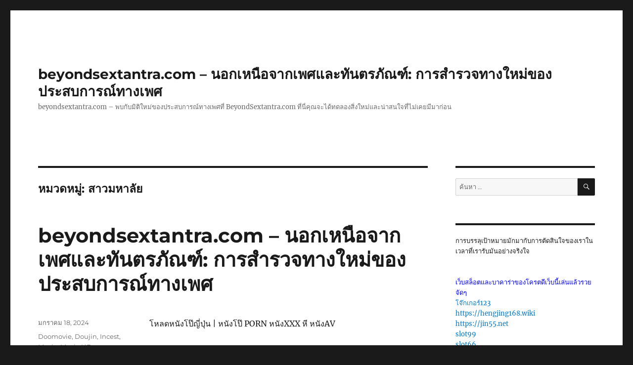

--- FILE ---
content_type: text/html; charset=UTF-8
request_url: https://www.beyondsextantra.com/category/%E0%B8%AA%E0%B8%B2%E0%B8%A7%E0%B8%A1%E0%B8%AB%E0%B8%B2%E0%B8%A5%E0%B8%B1%E0%B8%A2/
body_size: 14461
content:
<!DOCTYPE html>
<html lang="th" class="no-js">
<head>
	<meta charset="UTF-8">
	<meta name="viewport" content="width=device-width, initial-scale=1">
	<link rel="profile" href="https://gmpg.org/xfn/11">
		<script>(function(html){html.className = html.className.replace(/\bno-js\b/,'js')})(document.documentElement);</script>
<meta name='robots' content='index, follow, max-image-preview:large, max-snippet:-1, max-video-preview:-1' />

	<!-- This site is optimized with the Yoast SEO Premium plugin v19.2.1 (Yoast SEO v26.9-RC1) - https://yoast.com/product/yoast-seo-premium-wordpress/ -->
	<title>สาวมหาลัย Archives - beyondsextantra.com - นอกเหนือจากเพศและทันตรภัณฑ์: การสำรวจทางใหม่ของประสบการณ์ทางเพศ</title>
	<link rel="canonical" href="https://www.beyondsextantra.com/category/สาวมหาลัย/" />
	<meta property="og:locale" content="th_TH" />
	<meta property="og:type" content="article" />
	<meta property="og:title" content="สาวมหาลัย Archives" />
	<meta property="og:url" content="https://www.beyondsextantra.com/category/สาวมหาลัย/" />
	<meta property="og:site_name" content="beyondsextantra.com - นอกเหนือจากเพศและทันตรภัณฑ์: การสำรวจทางใหม่ของประสบการณ์ทางเพศ" />
	<meta name="twitter:card" content="summary_large_image" />
	<script type="application/ld+json" class="yoast-schema-graph">{"@context":"https://schema.org","@graph":[{"@type":"CollectionPage","@id":"https://www.beyondsextantra.com/category/%e0%b8%aa%e0%b8%b2%e0%b8%a7%e0%b8%a1%e0%b8%ab%e0%b8%b2%e0%b8%a5%e0%b8%b1%e0%b8%a2/","url":"https://www.beyondsextantra.com/category/%e0%b8%aa%e0%b8%b2%e0%b8%a7%e0%b8%a1%e0%b8%ab%e0%b8%b2%e0%b8%a5%e0%b8%b1%e0%b8%a2/","name":"สาวมหาลัย Archives - beyondsextantra.com - นอกเหนือจากเพศและทันตรภัณฑ์: การสำรวจทางใหม่ของประสบการณ์ทางเพศ","isPartOf":{"@id":"https://www.beyondsextantra.com/#website"},"breadcrumb":{"@id":"https://www.beyondsextantra.com/category/%e0%b8%aa%e0%b8%b2%e0%b8%a7%e0%b8%a1%e0%b8%ab%e0%b8%b2%e0%b8%a5%e0%b8%b1%e0%b8%a2/#breadcrumb"},"inLanguage":"th"},{"@type":"BreadcrumbList","@id":"https://www.beyondsextantra.com/category/%e0%b8%aa%e0%b8%b2%e0%b8%a7%e0%b8%a1%e0%b8%ab%e0%b8%b2%e0%b8%a5%e0%b8%b1%e0%b8%a2/#breadcrumb","itemListElement":[{"@type":"ListItem","position":1,"name":"Home","item":"https://www.beyondsextantra.com/"},{"@type":"ListItem","position":2,"name":"สาวมหาลัย"}]},{"@type":"WebSite","@id":"https://www.beyondsextantra.com/#website","url":"https://www.beyondsextantra.com/","name":"beyondsextantra.com - นอกเหนือจากเพศและทันตรภัณฑ์: การสำรวจทางใหม่ของประสบการณ์ทางเพศ","description":"beyondsextantra.com - พบกับมิติใหม่ของประสบการณ์ทางเพศที่ BeyondSextantra.com ที่นี่คุณจะได้ทดลองสิ่งใหม่และน่าสนใจที่ไม่เคยมีมาก่อน","potentialAction":[{"@type":"SearchAction","target":{"@type":"EntryPoint","urlTemplate":"https://www.beyondsextantra.com/?s={search_term_string}"},"query-input":{"@type":"PropertyValueSpecification","valueRequired":true,"valueName":"search_term_string"}}],"inLanguage":"th"}]}</script>
	<!-- / Yoast SEO Premium plugin. -->


<link rel="alternate" type="application/rss+xml" title="beyondsextantra.com - นอกเหนือจากเพศและทันตรภัณฑ์: การสำรวจทางใหม่ของประสบการณ์ทางเพศ &raquo; ฟีด" href="https://www.beyondsextantra.com/feed/" />
<link rel="alternate" type="application/rss+xml" title="beyondsextantra.com - นอกเหนือจากเพศและทันตรภัณฑ์: การสำรวจทางใหม่ของประสบการณ์ทางเพศ &raquo; ฟีดความเห็น" href="https://www.beyondsextantra.com/comments/feed/" />
<link rel="alternate" type="application/rss+xml" title="beyondsextantra.com - นอกเหนือจากเพศและทันตรภัณฑ์: การสำรวจทางใหม่ของประสบการณ์ทางเพศ &raquo; สาวมหาลัย ฟีดหมวดหมู่" href="https://www.beyondsextantra.com/category/%e0%b8%aa%e0%b8%b2%e0%b8%a7%e0%b8%a1%e0%b8%ab%e0%b8%b2%e0%b8%a5%e0%b8%b1%e0%b8%a2/feed/" />
<style id='wp-img-auto-sizes-contain-inline-css'>
img:is([sizes=auto i],[sizes^="auto," i]){contain-intrinsic-size:3000px 1500px}
/*# sourceURL=wp-img-auto-sizes-contain-inline-css */
</style>
<style id='wp-emoji-styles-inline-css'>

	img.wp-smiley, img.emoji {
		display: inline !important;
		border: none !important;
		box-shadow: none !important;
		height: 1em !important;
		width: 1em !important;
		margin: 0 0.07em !important;
		vertical-align: -0.1em !important;
		background: none !important;
		padding: 0 !important;
	}
/*# sourceURL=wp-emoji-styles-inline-css */
</style>
<style id='wp-block-library-inline-css'>
:root{--wp-block-synced-color:#7a00df;--wp-block-synced-color--rgb:122,0,223;--wp-bound-block-color:var(--wp-block-synced-color);--wp-editor-canvas-background:#ddd;--wp-admin-theme-color:#007cba;--wp-admin-theme-color--rgb:0,124,186;--wp-admin-theme-color-darker-10:#006ba1;--wp-admin-theme-color-darker-10--rgb:0,107,160.5;--wp-admin-theme-color-darker-20:#005a87;--wp-admin-theme-color-darker-20--rgb:0,90,135;--wp-admin-border-width-focus:2px}@media (min-resolution:192dpi){:root{--wp-admin-border-width-focus:1.5px}}.wp-element-button{cursor:pointer}:root .has-very-light-gray-background-color{background-color:#eee}:root .has-very-dark-gray-background-color{background-color:#313131}:root .has-very-light-gray-color{color:#eee}:root .has-very-dark-gray-color{color:#313131}:root .has-vivid-green-cyan-to-vivid-cyan-blue-gradient-background{background:linear-gradient(135deg,#00d084,#0693e3)}:root .has-purple-crush-gradient-background{background:linear-gradient(135deg,#34e2e4,#4721fb 50%,#ab1dfe)}:root .has-hazy-dawn-gradient-background{background:linear-gradient(135deg,#faaca8,#dad0ec)}:root .has-subdued-olive-gradient-background{background:linear-gradient(135deg,#fafae1,#67a671)}:root .has-atomic-cream-gradient-background{background:linear-gradient(135deg,#fdd79a,#004a59)}:root .has-nightshade-gradient-background{background:linear-gradient(135deg,#330968,#31cdcf)}:root .has-midnight-gradient-background{background:linear-gradient(135deg,#020381,#2874fc)}:root{--wp--preset--font-size--normal:16px;--wp--preset--font-size--huge:42px}.has-regular-font-size{font-size:1em}.has-larger-font-size{font-size:2.625em}.has-normal-font-size{font-size:var(--wp--preset--font-size--normal)}.has-huge-font-size{font-size:var(--wp--preset--font-size--huge)}.has-text-align-center{text-align:center}.has-text-align-left{text-align:left}.has-text-align-right{text-align:right}.has-fit-text{white-space:nowrap!important}#end-resizable-editor-section{display:none}.aligncenter{clear:both}.items-justified-left{justify-content:flex-start}.items-justified-center{justify-content:center}.items-justified-right{justify-content:flex-end}.items-justified-space-between{justify-content:space-between}.screen-reader-text{border:0;clip-path:inset(50%);height:1px;margin:-1px;overflow:hidden;padding:0;position:absolute;width:1px;word-wrap:normal!important}.screen-reader-text:focus{background-color:#ddd;clip-path:none;color:#444;display:block;font-size:1em;height:auto;left:5px;line-height:normal;padding:15px 23px 14px;text-decoration:none;top:5px;width:auto;z-index:100000}html :where(.has-border-color){border-style:solid}html :where([style*=border-top-color]){border-top-style:solid}html :where([style*=border-right-color]){border-right-style:solid}html :where([style*=border-bottom-color]){border-bottom-style:solid}html :where([style*=border-left-color]){border-left-style:solid}html :where([style*=border-width]){border-style:solid}html :where([style*=border-top-width]){border-top-style:solid}html :where([style*=border-right-width]){border-right-style:solid}html :where([style*=border-bottom-width]){border-bottom-style:solid}html :where([style*=border-left-width]){border-left-style:solid}html :where(img[class*=wp-image-]){height:auto;max-width:100%}:where(figure){margin:0 0 1em}html :where(.is-position-sticky){--wp-admin--admin-bar--position-offset:var(--wp-admin--admin-bar--height,0px)}@media screen and (max-width:600px){html :where(.is-position-sticky){--wp-admin--admin-bar--position-offset:0px}}

/*# sourceURL=wp-block-library-inline-css */
</style><style id='global-styles-inline-css'>
:root{--wp--preset--aspect-ratio--square: 1;--wp--preset--aspect-ratio--4-3: 4/3;--wp--preset--aspect-ratio--3-4: 3/4;--wp--preset--aspect-ratio--3-2: 3/2;--wp--preset--aspect-ratio--2-3: 2/3;--wp--preset--aspect-ratio--16-9: 16/9;--wp--preset--aspect-ratio--9-16: 9/16;--wp--preset--color--black: #000000;--wp--preset--color--cyan-bluish-gray: #abb8c3;--wp--preset--color--white: #fff;--wp--preset--color--pale-pink: #f78da7;--wp--preset--color--vivid-red: #cf2e2e;--wp--preset--color--luminous-vivid-orange: #ff6900;--wp--preset--color--luminous-vivid-amber: #fcb900;--wp--preset--color--light-green-cyan: #7bdcb5;--wp--preset--color--vivid-green-cyan: #00d084;--wp--preset--color--pale-cyan-blue: #8ed1fc;--wp--preset--color--vivid-cyan-blue: #0693e3;--wp--preset--color--vivid-purple: #9b51e0;--wp--preset--color--dark-gray: #1a1a1a;--wp--preset--color--medium-gray: #686868;--wp--preset--color--light-gray: #e5e5e5;--wp--preset--color--blue-gray: #4d545c;--wp--preset--color--bright-blue: #007acc;--wp--preset--color--light-blue: #9adffd;--wp--preset--color--dark-brown: #402b30;--wp--preset--color--medium-brown: #774e24;--wp--preset--color--dark-red: #640c1f;--wp--preset--color--bright-red: #ff675f;--wp--preset--color--yellow: #ffef8e;--wp--preset--gradient--vivid-cyan-blue-to-vivid-purple: linear-gradient(135deg,rgb(6,147,227) 0%,rgb(155,81,224) 100%);--wp--preset--gradient--light-green-cyan-to-vivid-green-cyan: linear-gradient(135deg,rgb(122,220,180) 0%,rgb(0,208,130) 100%);--wp--preset--gradient--luminous-vivid-amber-to-luminous-vivid-orange: linear-gradient(135deg,rgb(252,185,0) 0%,rgb(255,105,0) 100%);--wp--preset--gradient--luminous-vivid-orange-to-vivid-red: linear-gradient(135deg,rgb(255,105,0) 0%,rgb(207,46,46) 100%);--wp--preset--gradient--very-light-gray-to-cyan-bluish-gray: linear-gradient(135deg,rgb(238,238,238) 0%,rgb(169,184,195) 100%);--wp--preset--gradient--cool-to-warm-spectrum: linear-gradient(135deg,rgb(74,234,220) 0%,rgb(151,120,209) 20%,rgb(207,42,186) 40%,rgb(238,44,130) 60%,rgb(251,105,98) 80%,rgb(254,248,76) 100%);--wp--preset--gradient--blush-light-purple: linear-gradient(135deg,rgb(255,206,236) 0%,rgb(152,150,240) 100%);--wp--preset--gradient--blush-bordeaux: linear-gradient(135deg,rgb(254,205,165) 0%,rgb(254,45,45) 50%,rgb(107,0,62) 100%);--wp--preset--gradient--luminous-dusk: linear-gradient(135deg,rgb(255,203,112) 0%,rgb(199,81,192) 50%,rgb(65,88,208) 100%);--wp--preset--gradient--pale-ocean: linear-gradient(135deg,rgb(255,245,203) 0%,rgb(182,227,212) 50%,rgb(51,167,181) 100%);--wp--preset--gradient--electric-grass: linear-gradient(135deg,rgb(202,248,128) 0%,rgb(113,206,126) 100%);--wp--preset--gradient--midnight: linear-gradient(135deg,rgb(2,3,129) 0%,rgb(40,116,252) 100%);--wp--preset--font-size--small: 13px;--wp--preset--font-size--medium: 20px;--wp--preset--font-size--large: 36px;--wp--preset--font-size--x-large: 42px;--wp--preset--spacing--20: 0.44rem;--wp--preset--spacing--30: 0.67rem;--wp--preset--spacing--40: 1rem;--wp--preset--spacing--50: 1.5rem;--wp--preset--spacing--60: 2.25rem;--wp--preset--spacing--70: 3.38rem;--wp--preset--spacing--80: 5.06rem;--wp--preset--shadow--natural: 6px 6px 9px rgba(0, 0, 0, 0.2);--wp--preset--shadow--deep: 12px 12px 50px rgba(0, 0, 0, 0.4);--wp--preset--shadow--sharp: 6px 6px 0px rgba(0, 0, 0, 0.2);--wp--preset--shadow--outlined: 6px 6px 0px -3px rgb(255, 255, 255), 6px 6px rgb(0, 0, 0);--wp--preset--shadow--crisp: 6px 6px 0px rgb(0, 0, 0);}:where(.is-layout-flex){gap: 0.5em;}:where(.is-layout-grid){gap: 0.5em;}body .is-layout-flex{display: flex;}.is-layout-flex{flex-wrap: wrap;align-items: center;}.is-layout-flex > :is(*, div){margin: 0;}body .is-layout-grid{display: grid;}.is-layout-grid > :is(*, div){margin: 0;}:where(.wp-block-columns.is-layout-flex){gap: 2em;}:where(.wp-block-columns.is-layout-grid){gap: 2em;}:where(.wp-block-post-template.is-layout-flex){gap: 1.25em;}:where(.wp-block-post-template.is-layout-grid){gap: 1.25em;}.has-black-color{color: var(--wp--preset--color--black) !important;}.has-cyan-bluish-gray-color{color: var(--wp--preset--color--cyan-bluish-gray) !important;}.has-white-color{color: var(--wp--preset--color--white) !important;}.has-pale-pink-color{color: var(--wp--preset--color--pale-pink) !important;}.has-vivid-red-color{color: var(--wp--preset--color--vivid-red) !important;}.has-luminous-vivid-orange-color{color: var(--wp--preset--color--luminous-vivid-orange) !important;}.has-luminous-vivid-amber-color{color: var(--wp--preset--color--luminous-vivid-amber) !important;}.has-light-green-cyan-color{color: var(--wp--preset--color--light-green-cyan) !important;}.has-vivid-green-cyan-color{color: var(--wp--preset--color--vivid-green-cyan) !important;}.has-pale-cyan-blue-color{color: var(--wp--preset--color--pale-cyan-blue) !important;}.has-vivid-cyan-blue-color{color: var(--wp--preset--color--vivid-cyan-blue) !important;}.has-vivid-purple-color{color: var(--wp--preset--color--vivid-purple) !important;}.has-black-background-color{background-color: var(--wp--preset--color--black) !important;}.has-cyan-bluish-gray-background-color{background-color: var(--wp--preset--color--cyan-bluish-gray) !important;}.has-white-background-color{background-color: var(--wp--preset--color--white) !important;}.has-pale-pink-background-color{background-color: var(--wp--preset--color--pale-pink) !important;}.has-vivid-red-background-color{background-color: var(--wp--preset--color--vivid-red) !important;}.has-luminous-vivid-orange-background-color{background-color: var(--wp--preset--color--luminous-vivid-orange) !important;}.has-luminous-vivid-amber-background-color{background-color: var(--wp--preset--color--luminous-vivid-amber) !important;}.has-light-green-cyan-background-color{background-color: var(--wp--preset--color--light-green-cyan) !important;}.has-vivid-green-cyan-background-color{background-color: var(--wp--preset--color--vivid-green-cyan) !important;}.has-pale-cyan-blue-background-color{background-color: var(--wp--preset--color--pale-cyan-blue) !important;}.has-vivid-cyan-blue-background-color{background-color: var(--wp--preset--color--vivid-cyan-blue) !important;}.has-vivid-purple-background-color{background-color: var(--wp--preset--color--vivid-purple) !important;}.has-black-border-color{border-color: var(--wp--preset--color--black) !important;}.has-cyan-bluish-gray-border-color{border-color: var(--wp--preset--color--cyan-bluish-gray) !important;}.has-white-border-color{border-color: var(--wp--preset--color--white) !important;}.has-pale-pink-border-color{border-color: var(--wp--preset--color--pale-pink) !important;}.has-vivid-red-border-color{border-color: var(--wp--preset--color--vivid-red) !important;}.has-luminous-vivid-orange-border-color{border-color: var(--wp--preset--color--luminous-vivid-orange) !important;}.has-luminous-vivid-amber-border-color{border-color: var(--wp--preset--color--luminous-vivid-amber) !important;}.has-light-green-cyan-border-color{border-color: var(--wp--preset--color--light-green-cyan) !important;}.has-vivid-green-cyan-border-color{border-color: var(--wp--preset--color--vivid-green-cyan) !important;}.has-pale-cyan-blue-border-color{border-color: var(--wp--preset--color--pale-cyan-blue) !important;}.has-vivid-cyan-blue-border-color{border-color: var(--wp--preset--color--vivid-cyan-blue) !important;}.has-vivid-purple-border-color{border-color: var(--wp--preset--color--vivid-purple) !important;}.has-vivid-cyan-blue-to-vivid-purple-gradient-background{background: var(--wp--preset--gradient--vivid-cyan-blue-to-vivid-purple) !important;}.has-light-green-cyan-to-vivid-green-cyan-gradient-background{background: var(--wp--preset--gradient--light-green-cyan-to-vivid-green-cyan) !important;}.has-luminous-vivid-amber-to-luminous-vivid-orange-gradient-background{background: var(--wp--preset--gradient--luminous-vivid-amber-to-luminous-vivid-orange) !important;}.has-luminous-vivid-orange-to-vivid-red-gradient-background{background: var(--wp--preset--gradient--luminous-vivid-orange-to-vivid-red) !important;}.has-very-light-gray-to-cyan-bluish-gray-gradient-background{background: var(--wp--preset--gradient--very-light-gray-to-cyan-bluish-gray) !important;}.has-cool-to-warm-spectrum-gradient-background{background: var(--wp--preset--gradient--cool-to-warm-spectrum) !important;}.has-blush-light-purple-gradient-background{background: var(--wp--preset--gradient--blush-light-purple) !important;}.has-blush-bordeaux-gradient-background{background: var(--wp--preset--gradient--blush-bordeaux) !important;}.has-luminous-dusk-gradient-background{background: var(--wp--preset--gradient--luminous-dusk) !important;}.has-pale-ocean-gradient-background{background: var(--wp--preset--gradient--pale-ocean) !important;}.has-electric-grass-gradient-background{background: var(--wp--preset--gradient--electric-grass) !important;}.has-midnight-gradient-background{background: var(--wp--preset--gradient--midnight) !important;}.has-small-font-size{font-size: var(--wp--preset--font-size--small) !important;}.has-medium-font-size{font-size: var(--wp--preset--font-size--medium) !important;}.has-large-font-size{font-size: var(--wp--preset--font-size--large) !important;}.has-x-large-font-size{font-size: var(--wp--preset--font-size--x-large) !important;}
/*# sourceURL=global-styles-inline-css */
</style>

<style id='classic-theme-styles-inline-css'>
/*! This file is auto-generated */
.wp-block-button__link{color:#fff;background-color:#32373c;border-radius:9999px;box-shadow:none;text-decoration:none;padding:calc(.667em + 2px) calc(1.333em + 2px);font-size:1.125em}.wp-block-file__button{background:#32373c;color:#fff;text-decoration:none}
/*# sourceURL=/wp-includes/css/classic-themes.min.css */
</style>
<link rel='stylesheet' id='PageBuilderSandwich-css' href='https://www.beyondsextantra.com/wp-content/plugins/page-builder-sandwich/page_builder_sandwich/css/style.min.css?ver=5.1.0' media='all' />
<link rel='stylesheet' id='dashicons-css' href='https://www.beyondsextantra.com/wp-includes/css/dashicons.min.css?ver=6.9' media='all' />
<link rel='stylesheet' id='admin-bar-css' href='https://www.beyondsextantra.com/wp-includes/css/admin-bar.min.css?ver=6.9' media='all' />
<style id='admin-bar-inline-css'>

    /* Hide CanvasJS credits for P404 charts specifically */
    #p404RedirectChart .canvasjs-chart-credit {
        display: none !important;
    }
    
    #p404RedirectChart canvas {
        border-radius: 6px;
    }

    .p404-redirect-adminbar-weekly-title {
        font-weight: bold;
        font-size: 14px;
        color: #fff;
        margin-bottom: 6px;
    }

    #wpadminbar #wp-admin-bar-p404_free_top_button .ab-icon:before {
        content: "\f103";
        color: #dc3545;
        top: 3px;
    }
    
    #wp-admin-bar-p404_free_top_button .ab-item {
        min-width: 80px !important;
        padding: 0px !important;
    }
    
    /* Ensure proper positioning and z-index for P404 dropdown */
    .p404-redirect-adminbar-dropdown-wrap { 
        min-width: 0; 
        padding: 0;
        position: static !important;
    }
    
    #wpadminbar #wp-admin-bar-p404_free_top_button_dropdown {
        position: static !important;
    }
    
    #wpadminbar #wp-admin-bar-p404_free_top_button_dropdown .ab-item {
        padding: 0 !important;
        margin: 0 !important;
    }
    
    .p404-redirect-dropdown-container {
        min-width: 340px;
        padding: 18px 18px 12px 18px;
        background: #23282d !important;
        color: #fff;
        border-radius: 12px;
        box-shadow: 0 8px 32px rgba(0,0,0,0.25);
        margin-top: 10px;
        position: relative !important;
        z-index: 999999 !important;
        display: block !important;
        border: 1px solid #444;
    }
    
    /* Ensure P404 dropdown appears on hover */
    #wpadminbar #wp-admin-bar-p404_free_top_button .p404-redirect-dropdown-container { 
        display: none !important;
    }
    
    #wpadminbar #wp-admin-bar-p404_free_top_button:hover .p404-redirect-dropdown-container { 
        display: block !important;
    }
    
    #wpadminbar #wp-admin-bar-p404_free_top_button:hover #wp-admin-bar-p404_free_top_button_dropdown .p404-redirect-dropdown-container {
        display: block !important;
    }
    
    .p404-redirect-card {
        background: #2c3338;
        border-radius: 8px;
        padding: 18px 18px 12px 18px;
        box-shadow: 0 2px 8px rgba(0,0,0,0.07);
        display: flex;
        flex-direction: column;
        align-items: flex-start;
        border: 1px solid #444;
    }
    
    .p404-redirect-btn {
        display: inline-block;
        background: #dc3545;
        color: #fff !important;
        font-weight: bold;
        padding: 5px 22px;
        border-radius: 8px;
        text-decoration: none;
        font-size: 17px;
        transition: background 0.2s, box-shadow 0.2s;
        margin-top: 8px;
        box-shadow: 0 2px 8px rgba(220,53,69,0.15);
        text-align: center;
        line-height: 1.6;
    }
    
    .p404-redirect-btn:hover {
        background: #c82333;
        color: #fff !important;
        box-shadow: 0 4px 16px rgba(220,53,69,0.25);
    }
    
    /* Prevent conflicts with other admin bar dropdowns */
    #wpadminbar .ab-top-menu > li:hover > .ab-item,
    #wpadminbar .ab-top-menu > li.hover > .ab-item {
        z-index: auto;
    }
    
    #wpadminbar #wp-admin-bar-p404_free_top_button:hover > .ab-item {
        z-index: 999998 !important;
    }
    
/*# sourceURL=admin-bar-inline-css */
</style>
<link rel='stylesheet' id='contact-form-7-css' href='https://www.beyondsextantra.com/wp-content/plugins/contact-form-7/includes/css/styles.css?ver=6.1.4' media='all' />
<link rel='stylesheet' id='tranzly-css' href='https://www.beyondsextantra.com/wp-content/plugins/tranzly/includes/assets/css/tranzly.css?ver=2.0.0' media='all' />
<link rel='stylesheet' id='wp-show-posts-css' href='https://www.beyondsextantra.com/wp-content/plugins/wp-show-posts/css/wp-show-posts-min.css?ver=1.1.6' media='all' />
<link rel='stylesheet' id='twentysixteen-fonts-css' href='https://www.beyondsextantra.com/wp-content/themes/twentysixteen/fonts/merriweather-plus-montserrat-plus-inconsolata.css?ver=20230328' media='all' />
<link rel='stylesheet' id='genericons-css' href='https://www.beyondsextantra.com/wp-content/themes/twentysixteen/genericons/genericons.css?ver=20201208' media='all' />
<link rel='stylesheet' id='twentysixteen-style-css' href='https://www.beyondsextantra.com/wp-content/themes/twentysixteen/style.css?ver=20231107' media='all' />
<link rel='stylesheet' id='twentysixteen-block-style-css' href='https://www.beyondsextantra.com/wp-content/themes/twentysixteen/css/blocks.css?ver=20231016' media='all' />
<script id="PageBuilderSandwich-js-extra">
var pbsFrontendParams = {"theme_name":"twenty-sixteen","map_api_key":""};
//# sourceURL=PageBuilderSandwich-js-extra
</script>
<script src="https://www.beyondsextantra.com/wp-content/plugins/page-builder-sandwich/page_builder_sandwich/js/min/frontend-min.js?ver=5.1.0" id="PageBuilderSandwich-js"></script>
<script src="https://www.beyondsextantra.com/wp-includes/js/jquery/jquery.min.js?ver=3.7.1" id="jquery-core-js"></script>
<script src="https://www.beyondsextantra.com/wp-includes/js/jquery/jquery-migrate.min.js?ver=3.4.1" id="jquery-migrate-js"></script>
<script id="tranzly-js-extra">
var tranzly_plugin_vars = {"ajaxurl":"https://www.beyondsextantra.com/wp-admin/admin-ajax.php","plugin_url":"https://www.beyondsextantra.com/wp-content/plugins/tranzly/includes/","site_url":"https://www.beyondsextantra.com"};
//# sourceURL=tranzly-js-extra
</script>
<script src="https://www.beyondsextantra.com/wp-content/plugins/tranzly/includes/assets/js/tranzly.js?ver=2.0.0" id="tranzly-js"></script>
<script id="twentysixteen-script-js-extra">
var screenReaderText = {"expand":"\u0e02\u0e22\u0e32\u0e22\u0e40\u0e21\u0e19\u0e39\u0e22\u0e48\u0e2d\u0e22","collapse":"\u0e2b\u0e14\u0e40\u0e21\u0e19\u0e39\u0e22\u0e48\u0e2d\u0e22"};
//# sourceURL=twentysixteen-script-js-extra
</script>
<script src="https://www.beyondsextantra.com/wp-content/themes/twentysixteen/js/functions.js?ver=20230629" id="twentysixteen-script-js" defer data-wp-strategy="defer"></script>
<link rel="https://api.w.org/" href="https://www.beyondsextantra.com/wp-json/" /><link rel="alternate" title="JSON" type="application/json" href="https://www.beyondsextantra.com/wp-json/wp/v2/categories/23" /><link rel="EditURI" type="application/rsd+xml" title="RSD" href="https://www.beyondsextantra.com/xmlrpc.php?rsd" />
<meta name="generator" content="WordPress 6.9" />
<style>.recentcomments a{display:inline !important;padding:0 !important;margin:0 !important;}</style></head>

<body class="archive category category-23 wp-embed-responsive wp-theme-twentysixteen hfeed">
<div id="page" class="site">
	<div class="site-inner">
		<a class="skip-link screen-reader-text" href="#content">
			ข้ามไปยังบทความ		</a>

		<header id="masthead" class="site-header">
			<div class="site-header-main">
				<div class="site-branding">
					
											<p class="site-title"><a href="https://www.beyondsextantra.com/" rel="home">beyondsextantra.com &#8211; นอกเหนือจากเพศและทันตรภัณฑ์: การสำรวจทางใหม่ของประสบการณ์ทางเพศ</a></p>
												<p class="site-description">beyondsextantra.com &#8211; พบกับมิติใหม่ของประสบการณ์ทางเพศที่ BeyondSextantra.com ที่นี่คุณจะได้ทดลองสิ่งใหม่และน่าสนใจที่ไม่เคยมีมาก่อน</p>
									</div><!-- .site-branding -->

							</div><!-- .site-header-main -->

					</header><!-- .site-header -->

		<div id="content" class="site-content">

	<div id="primary" class="content-area">
		<main id="main" class="site-main">

		
			<header class="page-header">
				<h1 class="page-title">หมวดหมู่: <span>สาวมหาลัย</span></h1>			</header><!-- .page-header -->

			
<article id="post-46" class="post-46 post type-post status-publish format-standard hentry category-doomovie category-doujin category-incest category-movie category-movie-hd category-movie2free category-movie2thai category-moviehdthai category-netflix category-porn category-ratex category-18 category-17 category-37 category-38 category-39 category-40 category--4k category-42 category-19 category-30 category-29 category-23 category-43 category-r category-x category-44 category-45 category-12 category-14 category-16 category-15 category-13 category-22 category-46 category-24 tag-64 tag-doomovie tag-doujin tag-femdom tag-freeuse tag-hentai tag-incest tag-lgbtq tag-loli tag-movie tag-movie-hd tag-movie2free tag-movie2thai tag-netflix tag-ntr tag-porn tag-pornhub tag-timestop tag-transgen tag-uncen tag-uncensor tag-yaoi tag-yuri tag-71 tag-62 tag-72 tag-86 tag-65 tag-68 tag-67 tag-95 tag-96 tag-97 tag-98 tag--4k tag-100 tag-69 tag-66 tag-85 tag-84 tag-81 tag-52 tag-73 tag-53 tag-101 tag-102 tag-103 tag-49 tag-48 tag-51 tag-55 tag-87 tag-54 tag-50 tag-104 tag-70 tag-63">
	<header class="entry-header">
		
		<h2 class="entry-title"><a href="https://www.beyondsextantra.com/beyondsextantra-com-%e0%b8%99%e0%b8%ad%e0%b8%81%e0%b9%80%e0%b8%ab%e0%b8%99%e0%b8%b7%e0%b8%ad%e0%b8%88%e0%b8%b2%e0%b8%81%e0%b9%80%e0%b8%9e%e0%b8%a8%e0%b9%81%e0%b8%a5%e0%b8%b0%e0%b8%97%e0%b8%b1/" rel="bookmark">beyondsextantra.com &#8211; นอกเหนือจากเพศและทันตรภัณฑ์: การสำรวจทางใหม่ของประสบการณ์ทางเพศ</a></h2>	</header><!-- .entry-header -->

	
	
	<div class="entry-content">
		<div class="pbs-main-wrapper"><p class="LC20lb MBeuO DKV0Md">โหลดหนังโป๊ญี่ปุ่น | หนังโป๊ PORN หนังXXX หี หนังAV</p>
<p class="LC20lb MBeuO DKV0Md">โหลด หนัง เย็ด กัน ฟรี Archives &#8211; Jav Yee Pun หนังav คมชัด</p>
<p class="LC20lb MBeuO DKV0Md">แจกเว็ปโหลดบิทหนัง AV ใส่รหัสค้นหาได้เลยสะดวก เก่า-ใหม่มีหมด</p>
<p class="LC20lb MBeuO DKV0Md">วิดีโอ HD, วิดีโอ XXX ฟรี, ภาพยนตร์ HQ Sex ดาวน์โหลด</p>
</div>&hellip;	</div><!-- .entry-content -->

	<footer class="entry-footer">
		<span class="byline"><span class="author vcard"><img alt='' src='https://secure.gravatar.com/avatar/7d572d81c9daa971afcf7cfe3882a3cf4c0f60389c8d2f8f2fd1c3947be82178?s=49&#038;d=wavatar&#038;r=x' srcset='https://secure.gravatar.com/avatar/7d572d81c9daa971afcf7cfe3882a3cf4c0f60389c8d2f8f2fd1c3947be82178?s=98&#038;d=wavatar&#038;r=x 2x' class='avatar avatar-49 photo' height='49' width='49' decoding='async'/><span class="screen-reader-text">ผู้เขียน </span> <a class="url fn n" href="https://www.beyondsextantra.com/author/vincentroberts/">Vincent Roberts</a></span></span><span class="posted-on"><span class="screen-reader-text">เขียนเมื่อ </span><a href="https://www.beyondsextantra.com/beyondsextantra-com-%e0%b8%99%e0%b8%ad%e0%b8%81%e0%b9%80%e0%b8%ab%e0%b8%99%e0%b8%b7%e0%b8%ad%e0%b8%88%e0%b8%b2%e0%b8%81%e0%b9%80%e0%b8%9e%e0%b8%a8%e0%b9%81%e0%b8%a5%e0%b8%b0%e0%b8%97%e0%b8%b1/" rel="bookmark"><time class="entry-date published updated" datetime="2024-01-18T02:21:10+07:00">มกราคม 18, 2024</time></a></span><span class="cat-links"><span class="screen-reader-text">หมวดหมู่ </span><a href="https://www.beyondsextantra.com/category/doomovie/" rel="category tag">Doomovie</a>, <a href="https://www.beyondsextantra.com/category/doujin/" rel="category tag">Doujin</a>, <a href="https://www.beyondsextantra.com/category/incest/" rel="category tag">Incest</a>, <a href="https://www.beyondsextantra.com/category/movie/" rel="category tag">Movie</a>, <a href="https://www.beyondsextantra.com/category/movie-hd/" rel="category tag">Movie HD</a>, <a href="https://www.beyondsextantra.com/category/movie2free/" rel="category tag">Movie2free</a>, <a href="https://www.beyondsextantra.com/category/movie2thai/" rel="category tag">Movie2thai</a>, <a href="https://www.beyondsextantra.com/category/moviehdthai/" rel="category tag">moviehdthai</a>, <a href="https://www.beyondsextantra.com/category/netflix/" rel="category tag">Netflix</a>, <a href="https://www.beyondsextantra.com/category/porn/" rel="category tag">Porn</a>, <a href="https://www.beyondsextantra.com/category/ratex/" rel="category tag">RateX</a>, <a href="https://www.beyondsextantra.com/category/%e0%b8%84%e0%b8%a5%e0%b8%b4%e0%b8%9b%e0%b8%ab%e0%b8%a5%e0%b8%b8%e0%b8%94/" rel="category tag">คลิปหลุด</a>, <a href="https://www.beyondsextantra.com/category/%e0%b8%84%e0%b8%a5%e0%b8%b4%e0%b8%9b%e0%b9%82%e0%b8%9b%e0%b9%8a/" rel="category tag">คลิปโป๊</a>, <a href="https://www.beyondsextantra.com/category/%e0%b8%94%e0%b8%b9%e0%b8%ab%e0%b8%99%e0%b8%b1%e0%b8%87/" rel="category tag">ดูหนัง</a>, <a href="https://www.beyondsextantra.com/category/%e0%b8%94%e0%b8%b9%e0%b8%ab%e0%b8%99%e0%b8%b1%e0%b8%87%e0%b8%9f%e0%b8%a3%e0%b8%b5/" rel="category tag">ดูหนังฟรี</a>, <a href="https://www.beyondsextantra.com/category/%e0%b8%94%e0%b8%b9%e0%b8%ab%e0%b8%99%e0%b8%b1%e0%b8%87%e0%b8%ad%e0%b8%ad%e0%b8%99%e0%b9%84%e0%b8%a5%e0%b8%99%e0%b9%8c/" rel="category tag">ดูหนังออนไลน์</a>, <a href="https://www.beyondsextantra.com/category/%e0%b8%94%e0%b8%b9%e0%b8%ab%e0%b8%99%e0%b8%b1%e0%b8%87%e0%b8%ad%e0%b8%ad%e0%b8%99%e0%b9%84%e0%b8%a5%e0%b8%99%e0%b9%8c-037/" rel="category tag">ดูหนังออนไลน์ 037</a>, <a href="https://www.beyondsextantra.com/category/%e0%b8%94%e0%b8%b9%e0%b8%ab%e0%b8%99%e0%b8%b1%e0%b8%87%e0%b8%ad%e0%b8%ad%e0%b8%99%e0%b9%84%e0%b8%a5%e0%b8%99%e0%b9%8c-4k/" rel="category tag">ดูหนังออนไลน์ 4k</a>, <a href="https://www.beyondsextantra.com/category/%e0%b8%94%e0%b8%b9%e0%b8%ab%e0%b8%99%e0%b8%b1%e0%b8%87%e0%b8%ad%e0%b8%ad%e0%b8%99%e0%b9%84%e0%b8%a5%e0%b8%99%e0%b9%8c%e0%b8%9f%e0%b8%a3%e0%b8%b5/" rel="category tag">ดูหนังออนไลน์ฟรี</a>, <a href="https://www.beyondsextantra.com/category/%e0%b8%97%e0%b8%b2%e0%b8%87%e0%b8%9a%e0%b9%89%e0%b8%b2%e0%b8%99/" rel="category tag">ทางบ้าน</a>, <a href="https://www.beyondsextantra.com/category/%e0%b8%9a%e0%b8%a3%e0%b8%a3%e0%b8%a2%e0%b8%b2%e0%b8%a2%e0%b9%84%e0%b8%97%e0%b8%a2/" rel="category tag">บรรยายไทย</a>, <a href="https://www.beyondsextantra.com/category/%e0%b8%9e%e0%b8%b2%e0%b8%81%e0%b8%a2%e0%b9%8c%e0%b9%84%e0%b8%97%e0%b8%a2/" rel="category tag">พากย์ไทย</a>, <a href="https://www.beyondsextantra.com/category/%e0%b8%aa%e0%b8%b2%e0%b8%a7%e0%b8%a1%e0%b8%ab%e0%b8%b2%e0%b8%a5%e0%b8%b1%e0%b8%a2/" rel="category tag">สาวมหาลัย</a>, <a href="https://www.beyondsextantra.com/category/%e0%b8%ab%e0%b8%99%e0%b8%b1%e0%b8%87/" rel="category tag">หนัง</a>, <a href="https://www.beyondsextantra.com/category/%e0%b8%ab%e0%b8%99%e0%b8%b1%e0%b8%87r/" rel="category tag">หนังR</a>, <a href="https://www.beyondsextantra.com/category/%e0%b8%ab%e0%b8%99%e0%b8%b1%e0%b8%87x/" rel="category tag">หนังX</a>, <a href="https://www.beyondsextantra.com/category/%e0%b8%ab%e0%b8%99%e0%b8%b1%e0%b8%87%e0%b8%8a%e0%b8%99%e0%b9%82%e0%b8%a3%e0%b8%87/" rel="category tag">หนังชนโรง</a>, <a href="https://www.beyondsextantra.com/category/%e0%b8%ab%e0%b8%99%e0%b8%b1%e0%b8%87%e0%b8%ad%e0%b8%ad%e0%b8%99%e0%b9%84%e0%b8%a5%e0%b8%99%e0%b9%8c/" rel="category tag">หนังออนไลน์</a>, <a href="https://www.beyondsextantra.com/category/%e0%b8%ab%e0%b8%99%e0%b8%b1%e0%b8%87%e0%b9%82%e0%b8%9b%e0%b9%8a/" rel="category tag">หนังโป๊</a>, <a href="https://www.beyondsextantra.com/category/%e0%b8%ab%e0%b8%99%e0%b8%b1%e0%b8%87%e0%b9%82%e0%b8%9b%e0%b9%8a%e0%b8%88%e0%b8%b5%e0%b8%99/" rel="category tag">หนังโป๊จีน</a>, <a href="https://www.beyondsextantra.com/category/%e0%b8%ab%e0%b8%99%e0%b8%b1%e0%b8%87%e0%b9%82%e0%b8%9b%e0%b9%8a%e0%b8%9d%e0%b8%a3%e0%b8%b1%e0%b9%88%e0%b8%87/" rel="category tag">หนังโป๊ฝรั่ง</a>, <a href="https://www.beyondsextantra.com/category/%e0%b8%ab%e0%b8%99%e0%b8%b1%e0%b8%87%e0%b9%82%e0%b8%9b%e0%b9%8a%e0%b9%80%e0%b8%81%e0%b8%b2%e0%b8%ab%e0%b8%a5%e0%b8%b5/" rel="category tag">หนังโป๊เกาหลี</a>, <a href="https://www.beyondsextantra.com/category/%e0%b8%ab%e0%b8%99%e0%b8%b1%e0%b8%87%e0%b9%82%e0%b8%9b%e0%b9%8a%e0%b9%84%e0%b8%97%e0%b8%a2/" rel="category tag">หนังโป๊ไทย</a>, <a href="https://www.beyondsextantra.com/category/%e0%b9%80%e0%b8%94%e0%b9%87%e0%b8%81%e0%b8%a1%e0%b8%b1%e0%b8%98%e0%b8%a2%e0%b8%a1/" rel="category tag">เด็กมัธยม</a>, <a href="https://www.beyondsextantra.com/category/%e0%b9%80%e0%b8%a7%e0%b9%87%e0%b8%9a%e0%b8%ab%e0%b8%99%e0%b8%b1%e0%b8%87/" rel="category tag">เว็บหนัง</a>, <a href="https://www.beyondsextantra.com/category/%e0%b9%82%e0%b8%94%e0%b8%88%e0%b8%b4%e0%b8%99/" rel="category tag">โดจิน</a></span><span class="tags-links"><span class="screen-reader-text">ป้ายกำกับ </span><a href="https://www.beyondsextantra.com/tag/18/" rel="tag">18+</a>, <a href="https://www.beyondsextantra.com/tag/doomovie/" rel="tag">Doomovie</a>, <a href="https://www.beyondsextantra.com/tag/doujin/" rel="tag">doujin</a>, <a href="https://www.beyondsextantra.com/tag/femdom/" rel="tag">femdom</a>, <a href="https://www.beyondsextantra.com/tag/freeuse/" rel="tag">freeuse</a>, <a href="https://www.beyondsextantra.com/tag/hentai/" rel="tag">hentai</a>, <a href="https://www.beyondsextantra.com/tag/incest/" rel="tag">incest</a>, <a href="https://www.beyondsextantra.com/tag/lgbtq/" rel="tag">lgbtq</a>, <a href="https://www.beyondsextantra.com/tag/loli/" rel="tag">loli</a>, <a href="https://www.beyondsextantra.com/tag/movie/" rel="tag">Movie</a>, <a href="https://www.beyondsextantra.com/tag/movie-hd/" rel="tag">Movie HD</a>, <a href="https://www.beyondsextantra.com/tag/movie2free/" rel="tag">Movie2free</a>, <a href="https://www.beyondsextantra.com/tag/movie2thai/" rel="tag">Movie2thai</a>, <a href="https://www.beyondsextantra.com/tag/netflix/" rel="tag">Netflix</a>, <a href="https://www.beyondsextantra.com/tag/ntr/" rel="tag">ntr</a>, <a href="https://www.beyondsextantra.com/tag/porn/" rel="tag">porn</a>, <a href="https://www.beyondsextantra.com/tag/pornhub/" rel="tag">pornhub</a>, <a href="https://www.beyondsextantra.com/tag/timestop/" rel="tag">timestop</a>, <a href="https://www.beyondsextantra.com/tag/transgen/" rel="tag">transgen</a>, <a href="https://www.beyondsextantra.com/tag/uncen/" rel="tag">uncen</a>, <a href="https://www.beyondsextantra.com/tag/uncensor/" rel="tag">uncensor</a>, <a href="https://www.beyondsextantra.com/tag/yaoi/" rel="tag">yaoi</a>, <a href="https://www.beyondsextantra.com/tag/yuri/" rel="tag">yuri</a>, <a href="https://www.beyondsextantra.com/tag/%e0%b8%81%e0%b8%a5%e0%b8%b2%e0%b8%87%e0%b9%81%e0%b8%88%e0%b9%89%e0%b8%87/" rel="tag">กลางแจ้ง</a>, <a href="https://www.beyondsextantra.com/tag/%e0%b8%81%e0%b8%b2%e0%b8%a3%e0%b9%8c%e0%b8%95%e0%b8%b9%e0%b8%99%e0%b9%82%e0%b8%9b%e0%b9%8a/" rel="tag">การ์ตูนโป๊</a>, <a href="https://www.beyondsextantra.com/tag/%e0%b8%82%e0%b8%b6%e0%b9%89%e0%b8%99%e0%b8%84%e0%b8%a3%e0%b8%b9/" rel="tag">ขึ้นครู</a>, <a href="https://www.beyondsextantra.com/tag/%e0%b8%84%e0%b8%a3%e0%b8%b9%e0%b8%a5%e0%b8%b9%e0%b8%81%e0%b8%a8%e0%b8%b4%e0%b8%a9%e0%b8%a2%e0%b9%8c/" rel="tag">ครูลูกศิษย์</a>, <a href="https://www.beyondsextantra.com/tag/%e0%b8%84%e0%b8%a3%e0%b8%b9%e0%b8%aa%e0%b8%b2%e0%b8%a7/" rel="tag">ครูสาว</a>, <a href="https://www.beyondsextantra.com/tag/%e0%b8%84%e0%b8%a5%e0%b8%b4%e0%b8%9b%e0%b8%97%e0%b8%b2%e0%b8%87%e0%b8%9a%e0%b9%89%e0%b8%b2%e0%b8%99/" rel="tag">คลิปทางบ้าน</a>, <a href="https://www.beyondsextantra.com/tag/%e0%b8%84%e0%b8%a5%e0%b8%b4%e0%b8%9b%e0%b8%ab%e0%b8%a5%e0%b8%b8%e0%b8%94/" rel="tag">คลิปหลุด</a>, <a href="https://www.beyondsextantra.com/tag/%e0%b8%94%e0%b8%b9%e0%b8%ab%e0%b8%99%e0%b8%b1%e0%b8%87/" rel="tag">ดูหนัง</a>, <a href="https://www.beyondsextantra.com/tag/%e0%b8%94%e0%b8%b9%e0%b8%ab%e0%b8%99%e0%b8%b1%e0%b8%87%e0%b8%9f%e0%b8%a3%e0%b8%b5/" rel="tag">ดูหนังฟรี</a>, <a href="https://www.beyondsextantra.com/tag/%e0%b8%94%e0%b8%b9%e0%b8%ab%e0%b8%99%e0%b8%b1%e0%b8%87%e0%b8%ad%e0%b8%ad%e0%b8%99%e0%b9%84%e0%b8%a5%e0%b8%99%e0%b9%8c/" rel="tag">ดูหนังออนไลน์</a>, <a href="https://www.beyondsextantra.com/tag/%e0%b8%94%e0%b8%b9%e0%b8%ab%e0%b8%99%e0%b8%b1%e0%b8%87%e0%b8%ad%e0%b8%ad%e0%b8%99%e0%b9%84%e0%b8%a5%e0%b8%99%e0%b9%8c-037/" rel="tag">ดูหนังออนไลน์ 037</a>, <a href="https://www.beyondsextantra.com/tag/%e0%b8%94%e0%b8%b9%e0%b8%ab%e0%b8%99%e0%b8%b1%e0%b8%87%e0%b8%ad%e0%b8%ad%e0%b8%99%e0%b9%84%e0%b8%a5%e0%b8%99%e0%b9%8c-4k/" rel="tag">ดูหนังออนไลน์ 4k</a>, <a href="https://www.beyondsextantra.com/tag/%e0%b8%94%e0%b8%b9%e0%b8%ab%e0%b8%99%e0%b8%b1%e0%b8%87%e0%b8%ad%e0%b8%ad%e0%b8%99%e0%b9%84%e0%b8%a5%e0%b8%99%e0%b9%8c%e0%b8%9f%e0%b8%a3%e0%b8%b5/" rel="tag">ดูหนังออนไลน์ฟรี</a>, <a href="https://www.beyondsextantra.com/tag/%e0%b8%97%e0%b8%b2%e0%b8%87%e0%b8%9a%e0%b9%89%e0%b8%b2%e0%b8%99/" rel="tag">ทางบ้าน</a>, <a href="https://www.beyondsextantra.com/tag/%e0%b8%99%e0%b8%b1%e0%b8%81%e0%b8%81%e0%b8%b2%e0%b8%a3%e0%b9%80%e0%b8%a1%e0%b8%b7%e0%b8%ad%e0%b8%87/" rel="tag">นักการเมือง</a>, <a href="https://www.beyondsextantra.com/tag/%e0%b8%a1%e0%b8%ad%e0%b8%a1%e0%b9%80%e0%b8%ab%e0%b8%a5%e0%b9%89%e0%b8%b2/" rel="tag">มอมเหล้า</a>, <a href="https://www.beyondsextantra.com/tag/%e0%b8%a5%e0%b8%b1%e0%b8%81%e0%b8%ab%e0%b8%a5%e0%b8%b1%e0%b8%9a/" rel="tag">ลักหลับ</a>, <a href="https://www.beyondsextantra.com/tag/%e0%b8%aa%e0%b8%b0%e0%b8%81%e0%b8%94%e0%b8%88%e0%b8%b4%e0%b8%95/" rel="tag">สะกดจิต</a>, <a href="https://www.beyondsextantra.com/tag/%e0%b8%aa%e0%b8%b2%e0%b8%a7%e0%b8%a1%e0%b8%ab%e0%b8%b2%e0%b8%a5%e0%b8%b1%e0%b8%a2/" rel="tag">สาวมหาลัย</a>, <a href="https://www.beyondsextantra.com/tag/%e0%b8%aa%e0%b8%b2%e0%b8%a7%e0%b8%ad%e0%b8%ad%e0%b8%9f%e0%b8%9f%e0%b8%b4%e0%b8%a8/" rel="tag">สาวออฟฟิศ</a>, <a href="https://www.beyondsextantra.com/tag/%e0%b8%aa%e0%b8%b2%e0%b8%a7%e0%b9%84%e0%b8%8b%e0%b8%94%e0%b9%8c%e0%b9%84%e0%b8%a5%e0%b8%99%e0%b9%8c/" rel="tag">สาวไซด์ไลน์</a>, <a href="https://www.beyondsextantra.com/tag/%e0%b8%ab%e0%b8%99%e0%b8%b1%e0%b8%87/" rel="tag">หนัง</a>, <a href="https://www.beyondsextantra.com/tag/%e0%b8%ab%e0%b8%99%e0%b8%b1%e0%b8%87%e0%b8%8a%e0%b8%99%e0%b9%82%e0%b8%a3%e0%b8%87/" rel="tag">หนังชนโรง</a>, <a href="https://www.beyondsextantra.com/tag/%e0%b8%ab%e0%b8%99%e0%b8%b1%e0%b8%87%e0%b8%ad%e0%b8%ad%e0%b8%99%e0%b9%84%e0%b8%a5%e0%b8%99%e0%b9%8c/" rel="tag">หนังออนไลน์</a>, <a href="https://www.beyondsextantra.com/tag/%e0%b8%ab%e0%b8%99%e0%b8%b1%e0%b8%87%e0%b9%80%e0%b8%ad%e0%b8%a7%e0%b8%b5/" rel="tag">หนังเอวี</a>, <a href="https://www.beyondsextantra.com/tag/%e0%b8%ab%e0%b8%99%e0%b8%b1%e0%b8%87%e0%b9%82%e0%b8%9b%e0%b9%8a/" rel="tag">หนังโป๊</a>, <a href="https://www.beyondsextantra.com/tag/%e0%b8%ab%e0%b8%b5/" rel="tag">หี</a>, <a href="https://www.beyondsextantra.com/tag/%e0%b8%ad%e0%b8%b1%e0%b8%99%e0%b9%80%e0%b8%8b%e0%b9%87%e0%b8%99/" rel="tag">อันเซ็น</a>, <a href="https://www.beyondsextantra.com/tag/%e0%b9%80%e0%b8%81%e0%b8%a2%e0%b9%8c/" rel="tag">เกย์</a>, <a href="https://www.beyondsextantra.com/tag/%e0%b9%80%e0%b8%94%e0%b9%87%e0%b8%81%e0%b8%a1%e0%b8%b1%e0%b8%98%e0%b8%a2%e0%b8%a1/" rel="tag">เด็กมัธยม</a>, <a href="https://www.beyondsextantra.com/tag/%e0%b9%80%e0%b8%a2%e0%b9%87%e0%b8%94/" rel="tag">เย็ด</a>, <a href="https://www.beyondsextantra.com/tag/%e0%b9%80%e0%b8%a7%e0%b9%87%e0%b8%9a%e0%b8%ab%e0%b8%99%e0%b8%b1%e0%b8%87/" rel="tag">เว็บหนัง</a>, <a href="https://www.beyondsextantra.com/tag/%e0%b9%81%e0%b8%95%e0%b8%81%e0%b9%83%e0%b8%99/" rel="tag">แตกใน</a>, <a href="https://www.beyondsextantra.com/tag/%e0%b9%82%e0%b8%94%e0%b8%88%e0%b8%b4%e0%b8%99/" rel="tag">โดจิน</a></span>			</footer><!-- .entry-footer -->
</article><!-- #post-46 -->

		</main><!-- .site-main -->
	</div><!-- .content-area -->


	<aside id="secondary" class="sidebar widget-area">
		<section id="search-2" class="widget widget_search">
<form role="search" method="get" class="search-form" action="https://www.beyondsextantra.com/">
	<label>
		<span class="screen-reader-text">
			ค้นหา:		</span>
		<input type="search" class="search-field" placeholder="ค้นหา &hellip;" value="" name="s" />
	</label>
	<button type="submit" class="search-submit"><span class="screen-reader-text">
		ค้นหา	</span></button>
</form>
</section><section id="block-2" class="widget widget_block"><p>การบรรลุเป้าหมายมักมากับการตัดสินใจของเราในเวลาที่เรารับมันอย่างจริงใจ</p>
<p><br /><span style="color: #0000ff;">เว็บสล็อตและบาคาร่าของโครตดีเว็บนี้เล่นแล้วรวยจัดๆ</span><br />
<a href="https://joker123ths.shop/">โจ๊กเกอร์123</a><br />
<a href="https://hengjing168.wiki/">https://hengjing168.wiki</a><br />
<a href="https://jin55.net/">https://jin55.net</a><br />
<a href="https://st99.wtf/">slot99</a><br />
<a href="https://alot666.amdast.com/">slot66</a><br />
<a href="https://www.jinda44.xyz/">สล็อตเว็บตรง</a><br />
<a href="https://judhai168.co/">https://judhai168.co</a><br />
<a href="https://bonus888.life/">https://bonus888.life</a><br />
<a href="https://www.jin888.me/">สล็อต888</a><br />
<a href="https://pgslot.today/">https://pgslot.today</a><br />
<a href="https://www.pussy888fun.io/">pussy888</a><br />
<a href="https://www.sexyauto168.xyz/">https://www.sexyauto168.xyz</a><br />
<a href="https://www.slotxo24hr.website/">slotxo24hr</a><br />
<a href="https://www.tangtem168.asia/">slotpg</a><br />
<a href="https://www.xn--18-3qi5din4cwdvcvkxa5e.com/">หนังโป๊ไทย</a><br />
<a href="https://1xbetth.vip/">1xbetth</a><br />
<a href="https://funny18.asia/">funny18</a><br />
<a href="https://allbet24hr.win/">kiss918</a><br />
<a href="https://pgslotth.io/">https://pgslotth.io</a><br />
<a href="https://joker356.com/">https://joker356.com</a><br />
<a href="https://samurai777.net/">https://samurai777.net</a><br />
<a href="https://tokyoslot88.com/">https://tokyoslot88.com</a><br />
<a href="https://betwayvietnam.com/">https://betwayvietnam.com</a><br />
<a href="https://jokerasia.net/">https://jokerasia.net</a><br />
<a href="https://moodeng.in/">pgslot</a><br />
<a href="https://gogoslot.asia/">pgslot</a><br /><br />

<p><br /><span style="color: #993366;">เว็บคาสิโนน่าเล่น ทั้ง <strong>สล็อต</strong> และ <em>บาคาร่า</em> ตึงจริงแตกบ่อยมาก</span> <br />
<a href="https://918kissauto.xyz/">918kiss</a><br>
<a href="https://www.madoohd.com/">https://www.madoohd.com</a><br>
<a href="https://sagame168th.club/">sagame</a><br>
<a href="https://joker123auto.com/">https://joker123auto.com</a><br>
<a href="http://www.movie87hd.com/">http://www.movie87hd.com</a><br>
<a href="https://www.pussy888play.com/">https://www.pussy888play.com</a><br>
<a href="https://pussy888win.com/">https://pussy888win.com</a><br>
<a href="https://www.sexybaccarat168.com/">sexybaccarat</a><br>
<a href="https://www.pgslot.golf/">pg slot</a><br>
<a href="https://pgslot77.xyz/">pgslot</a><br>
<a href="https://www.pgheng99.me/">https://www.pgheng99.me</a><br>
<a href="https://fullslotpg.org/">fullslot</a><br>
<a href="https://live22slot.xyz/">live22</a><br>
<a href="https://www.xn--2022-zeo6d9aba3jsc0aa7c7g3hnf.net/">ดูหนัง</a><br>
<a href="https://www.ilike-movie.com/">ดูหนังออนไลน์</a><br>
<a href="https://www.moviehdthai.com/">ดูหนังฟรี</a><br>
<a href="https://faro168.win/">faro168</a><br>
<a href="https://hongkong456.me/">https://hongkong456.me</a><br>
<a href="https://www.puntaek66.me/">slot66</a><br></section><section id="archives-2" class="widget widget_archive"><h2 class="widget-title">คลังเก็บ</h2><nav aria-label="คลังเก็บ">
			<ul>
					<li><a href='https://www.beyondsextantra.com/2024/09/'>กันยายน 2024</a></li>
	<li><a href='https://www.beyondsextantra.com/2024/05/'>พฤษภาคม 2024</a></li>
	<li><a href='https://www.beyondsextantra.com/2024/01/'>มกราคม 2024</a></li>
			</ul>

			</nav></section>
		<section id="recent-posts-2" class="widget widget_recent_entries">
		<h2 class="widget-title">เรื่องล่าสุด</h2><nav aria-label="เรื่องล่าสุด">
		<ul>
											<li>
					<a href="https://www.beyondsextantra.com/%e0%b8%a3%e0%b9%89%e0%b8%b2%e0%b8%99%e0%b8%82%e0%b8%b2%e0%b8%a2%e0%b8%9e%e0%b8%ad%e0%b8%95-%e0%b9%83%e0%b8%81%e0%b8%a5%e0%b9%89%e0%b8%89%e0%b8%b1%e0%b8%99-%e0%b9%81%e0%b8%99%e0%b8%a7%e0%b8%97%e0%b8%b2/">ร้านขายพอต ใกล้ฉัน แนวทางหาที่รวม pod ใช้แล้วทิ้ง คุณหาได้อย่างไม่ยากเย็นเพียงแค่ไม่กี่คลิก&#038;&#038;</a>
									</li>
											<li>
					<a href="https://www.beyondsextantra.com/%e0%b9%80%e0%b8%ad%e0%b8%b2%e0%b8%a2%e0%b8%b1%e0%b8%87%e0%b9%84%e0%b8%87%e0%b8%94%e0%b8%b5%e0%b9%80%e0%b8%a1%e0%b8%b7%e0%b9%88%e0%b8%ad%e0%b8%95%e0%b9%89%e0%b8%ad%e0%b8%87%e0%b9%80%e0%b8%94%e0%b8%b4/">เอายังไงดีเมื่อต้องเดินทางแม้กระนั้นกลัวเครื่องบิน</a>
									</li>
											<li>
					<a href="https://www.beyondsextantra.com/beyondsextantra-com-%e0%b8%99%e0%b8%ad%e0%b8%81%e0%b9%80%e0%b8%ab%e0%b8%99%e0%b8%b7%e0%b8%ad%e0%b8%88%e0%b8%b2%e0%b8%81%e0%b9%80%e0%b8%9e%e0%b8%a8%e0%b9%81%e0%b8%a5%e0%b8%b0%e0%b8%97%e0%b8%b1/">beyondsextantra.com &#8211; นอกเหนือจากเพศและทันตรภัณฑ์: การสำรวจทางใหม่ของประสบการณ์ทางเพศ</a>
									</li>
					</ul>

		</nav></section><section id="categories-2" class="widget widget_categories"><h2 class="widget-title">หมวดหมู่</h2><nav aria-label="หมวดหมู่">
			<ul>
					<li class="cat-item cat-item-31"><a href="https://www.beyondsextantra.com/category/doomovie/">Doomovie</a>
</li>
	<li class="cat-item cat-item-25"><a href="https://www.beyondsextantra.com/category/doujin/">Doujin</a>
</li>
	<li class="cat-item cat-item-21"><a href="https://www.beyondsextantra.com/category/incest/">Incest</a>
</li>
	<li class="cat-item cat-item-32"><a href="https://www.beyondsextantra.com/category/movie/">Movie</a>
</li>
	<li class="cat-item cat-item-35"><a href="https://www.beyondsextantra.com/category/movie-hd/">Movie HD</a>
</li>
	<li class="cat-item cat-item-33"><a href="https://www.beyondsextantra.com/category/movie2free/">Movie2free</a>
</li>
	<li class="cat-item cat-item-34"><a href="https://www.beyondsextantra.com/category/movie2thai/">Movie2thai</a>
</li>
	<li class="cat-item cat-item-47"><a href="https://www.beyondsextantra.com/category/moviehdthai/">moviehdthai</a>
</li>
	<li class="cat-item cat-item-36"><a href="https://www.beyondsextantra.com/category/netflix/">Netflix</a>
</li>
	<li class="cat-item cat-item-105"><a href="https://www.beyondsextantra.com/category/news/">news</a>
</li>
	<li class="cat-item cat-item-26"><a href="https://www.beyondsextantra.com/category/porn/">Porn</a>
</li>
	<li class="cat-item cat-item-27"><a href="https://www.beyondsextantra.com/category/ratex/">RateX</a>
</li>
	<li class="cat-item cat-item-18"><a href="https://www.beyondsextantra.com/category/%e0%b8%84%e0%b8%a5%e0%b8%b4%e0%b8%9b%e0%b8%ab%e0%b8%a5%e0%b8%b8%e0%b8%94/">คลิปหลุด</a>
</li>
	<li class="cat-item cat-item-17"><a href="https://www.beyondsextantra.com/category/%e0%b8%84%e0%b8%a5%e0%b8%b4%e0%b8%9b%e0%b9%82%e0%b8%9b%e0%b9%8a/">คลิปโป๊</a>
</li>
	<li class="cat-item cat-item-37"><a href="https://www.beyondsextantra.com/category/%e0%b8%94%e0%b8%b9%e0%b8%ab%e0%b8%99%e0%b8%b1%e0%b8%87/">ดูหนัง</a>
</li>
	<li class="cat-item cat-item-38"><a href="https://www.beyondsextantra.com/category/%e0%b8%94%e0%b8%b9%e0%b8%ab%e0%b8%99%e0%b8%b1%e0%b8%87%e0%b8%9f%e0%b8%a3%e0%b8%b5/">ดูหนังฟรี</a>
</li>
	<li class="cat-item cat-item-39"><a href="https://www.beyondsextantra.com/category/%e0%b8%94%e0%b8%b9%e0%b8%ab%e0%b8%99%e0%b8%b1%e0%b8%87%e0%b8%ad%e0%b8%ad%e0%b8%99%e0%b9%84%e0%b8%a5%e0%b8%99%e0%b9%8c/">ดูหนังออนไลน์</a>
</li>
	<li class="cat-item cat-item-40"><a href="https://www.beyondsextantra.com/category/%e0%b8%94%e0%b8%b9%e0%b8%ab%e0%b8%99%e0%b8%b1%e0%b8%87%e0%b8%ad%e0%b8%ad%e0%b8%99%e0%b9%84%e0%b8%a5%e0%b8%99%e0%b9%8c-037/">ดูหนังออนไลน์ 037</a>
</li>
	<li class="cat-item cat-item-41"><a href="https://www.beyondsextantra.com/category/%e0%b8%94%e0%b8%b9%e0%b8%ab%e0%b8%99%e0%b8%b1%e0%b8%87%e0%b8%ad%e0%b8%ad%e0%b8%99%e0%b9%84%e0%b8%a5%e0%b8%99%e0%b9%8c-4k/">ดูหนังออนไลน์ 4k</a>
</li>
	<li class="cat-item cat-item-42"><a href="https://www.beyondsextantra.com/category/%e0%b8%94%e0%b8%b9%e0%b8%ab%e0%b8%99%e0%b8%b1%e0%b8%87%e0%b8%ad%e0%b8%ad%e0%b8%99%e0%b9%84%e0%b8%a5%e0%b8%99%e0%b9%8c%e0%b8%9f%e0%b8%a3%e0%b8%b5/">ดูหนังออนไลน์ฟรี</a>
</li>
	<li class="cat-item cat-item-19"><a href="https://www.beyondsextantra.com/category/%e0%b8%97%e0%b8%b2%e0%b8%87%e0%b8%9a%e0%b9%89%e0%b8%b2%e0%b8%99/">ทางบ้าน</a>
</li>
	<li class="cat-item cat-item-30"><a href="https://www.beyondsextantra.com/category/%e0%b8%9a%e0%b8%a3%e0%b8%a3%e0%b8%a2%e0%b8%b2%e0%b8%a2%e0%b9%84%e0%b8%97%e0%b8%a2/">บรรยายไทย</a>
</li>
	<li class="cat-item cat-item-107"><a href="https://www.beyondsextantra.com/category/%e0%b8%9e%e0%b8%ad%e0%b8%95/">พอต</a>
</li>
	<li class="cat-item cat-item-29"><a href="https://www.beyondsextantra.com/category/%e0%b8%9e%e0%b8%b2%e0%b8%81%e0%b8%a2%e0%b9%8c%e0%b9%84%e0%b8%97%e0%b8%a2/">พากย์ไทย</a>
</li>
	<li class="cat-item cat-item-23 current-cat"><a aria-current="page" href="https://www.beyondsextantra.com/category/%e0%b8%aa%e0%b8%b2%e0%b8%a7%e0%b8%a1%e0%b8%ab%e0%b8%b2%e0%b8%a5%e0%b8%b1%e0%b8%a2/">สาวมหาลัย</a>
</li>
	<li class="cat-item cat-item-43"><a href="https://www.beyondsextantra.com/category/%e0%b8%ab%e0%b8%99%e0%b8%b1%e0%b8%87/">หนัง</a>
</li>
	<li class="cat-item cat-item-20"><a href="https://www.beyondsextantra.com/category/%e0%b8%ab%e0%b8%99%e0%b8%b1%e0%b8%87r/">หนังR</a>
</li>
	<li class="cat-item cat-item-28"><a href="https://www.beyondsextantra.com/category/%e0%b8%ab%e0%b8%99%e0%b8%b1%e0%b8%87x/">หนังX</a>
</li>
	<li class="cat-item cat-item-44"><a href="https://www.beyondsextantra.com/category/%e0%b8%ab%e0%b8%99%e0%b8%b1%e0%b8%87%e0%b8%8a%e0%b8%99%e0%b9%82%e0%b8%a3%e0%b8%87/">หนังชนโรง</a>
</li>
	<li class="cat-item cat-item-45"><a href="https://www.beyondsextantra.com/category/%e0%b8%ab%e0%b8%99%e0%b8%b1%e0%b8%87%e0%b8%ad%e0%b8%ad%e0%b8%99%e0%b9%84%e0%b8%a5%e0%b8%99%e0%b9%8c/">หนังออนไลน์</a>
</li>
	<li class="cat-item cat-item-12"><a href="https://www.beyondsextantra.com/category/%e0%b8%ab%e0%b8%99%e0%b8%b1%e0%b8%87%e0%b9%82%e0%b8%9b%e0%b9%8a/">หนังโป๊</a>
</li>
	<li class="cat-item cat-item-14"><a href="https://www.beyondsextantra.com/category/%e0%b8%ab%e0%b8%99%e0%b8%b1%e0%b8%87%e0%b9%82%e0%b8%9b%e0%b9%8a%e0%b8%88%e0%b8%b5%e0%b8%99/">หนังโป๊จีน</a>
</li>
	<li class="cat-item cat-item-16"><a href="https://www.beyondsextantra.com/category/%e0%b8%ab%e0%b8%99%e0%b8%b1%e0%b8%87%e0%b9%82%e0%b8%9b%e0%b9%8a%e0%b8%9d%e0%b8%a3%e0%b8%b1%e0%b9%88%e0%b8%87/">หนังโป๊ฝรั่ง</a>
</li>
	<li class="cat-item cat-item-15"><a href="https://www.beyondsextantra.com/category/%e0%b8%ab%e0%b8%99%e0%b8%b1%e0%b8%87%e0%b9%82%e0%b8%9b%e0%b9%8a%e0%b9%80%e0%b8%81%e0%b8%b2%e0%b8%ab%e0%b8%a5%e0%b8%b5/">หนังโป๊เกาหลี</a>
</li>
	<li class="cat-item cat-item-13"><a href="https://www.beyondsextantra.com/category/%e0%b8%ab%e0%b8%99%e0%b8%b1%e0%b8%87%e0%b9%82%e0%b8%9b%e0%b9%8a%e0%b9%84%e0%b8%97%e0%b8%a2/">หนังโป๊ไทย</a>
</li>
	<li class="cat-item cat-item-22"><a href="https://www.beyondsextantra.com/category/%e0%b9%80%e0%b8%94%e0%b9%87%e0%b8%81%e0%b8%a1%e0%b8%b1%e0%b8%98%e0%b8%a2%e0%b8%a1/">เด็กมัธยม</a>
</li>
	<li class="cat-item cat-item-46"><a href="https://www.beyondsextantra.com/category/%e0%b9%80%e0%b8%a7%e0%b9%87%e0%b8%9a%e0%b8%ab%e0%b8%99%e0%b8%b1%e0%b8%87/">เว็บหนัง</a>
</li>
	<li class="cat-item cat-item-24"><a href="https://www.beyondsextantra.com/category/%e0%b9%82%e0%b8%94%e0%b8%88%e0%b8%b4%e0%b8%99/">โดจิน</a>
</li>
			</ul>

			</nav></section><section id="recent-comments-2" class="widget widget_recent_comments"><h2 class="widget-title">ความเห็นล่าสุด</h2><nav aria-label="ความเห็นล่าสุด"><ul id="recentcomments"></ul></nav></section><section id="meta-2" class="widget widget_meta"><h2 class="widget-title">นิยาม</h2><nav aria-label="นิยาม">
		<ul>
						<li><a rel="nofollow" href="https://www.beyondsextantra.com/wp-login.php">เข้าสู่ระบบ</a></li>
			<li><a href="https://www.beyondsextantra.com/feed/">เข้าฟีด</a></li>
			<li><a href="https://www.beyondsextantra.com/comments/feed/">แสดงความเห็นฟีด</a></li>

			<li><a href="https://wordpress.org/">WordPress.org</a></li>
		</ul>

		</nav></section><section id="tag_cloud-2" class="widget widget_tag_cloud"><h2 class="widget-title">ป้ายกำกับ</h2><nav aria-label="ป้ายกำกับ"><div class="tagcloud"><ul class='wp-tag-cloud' role='list'>
	<li><a href="https://www.beyondsextantra.com/tag/doomovie/" class="tag-cloud-link tag-link-89 tag-link-position-1" style="font-size: 1em;">Doomovie</a></li>
	<li><a href="https://www.beyondsextantra.com/tag/doujin/" class="tag-cloud-link tag-link-61 tag-link-position-2" style="font-size: 1em;">doujin</a></li>
	<li><a href="https://www.beyondsextantra.com/tag/freeuse/" class="tag-cloud-link tag-link-82 tag-link-position-3" style="font-size: 1em;">freeuse</a></li>
	<li><a href="https://www.beyondsextantra.com/tag/hentai/" class="tag-cloud-link tag-link-60 tag-link-position-4" style="font-size: 1em;">hentai</a></li>
	<li><a href="https://www.beyondsextantra.com/tag/incest/" class="tag-cloud-link tag-link-79 tag-link-position-5" style="font-size: 1em;">incest</a></li>
	<li><a href="https://www.beyondsextantra.com/tag/lgbtq/" class="tag-cloud-link tag-link-88 tag-link-position-6" style="font-size: 1em;">lgbtq</a></li>
	<li><a href="https://www.beyondsextantra.com/tag/movie/" class="tag-cloud-link tag-link-90 tag-link-position-7" style="font-size: 1em;">Movie</a></li>
	<li><a href="https://www.beyondsextantra.com/tag/movie2free/" class="tag-cloud-link tag-link-91 tag-link-position-8" style="font-size: 1em;">Movie2free</a></li>
	<li><a href="https://www.beyondsextantra.com/tag/movie2thai/" class="tag-cloud-link tag-link-92 tag-link-position-9" style="font-size: 1em;">Movie2thai</a></li>
	<li><a href="https://www.beyondsextantra.com/tag/movie-hd/" class="tag-cloud-link tag-link-93 tag-link-position-10" style="font-size: 1em;">Movie HD</a></li>
	<li><a href="https://www.beyondsextantra.com/tag/netflix/" class="tag-cloud-link tag-link-94 tag-link-position-11" style="font-size: 1em;">Netflix</a></li>
	<li><a href="https://www.beyondsextantra.com/tag/ntr/" class="tag-cloud-link tag-link-80 tag-link-position-12" style="font-size: 1em;">ntr</a></li>
	<li><a href="https://www.beyondsextantra.com/tag/porn/" class="tag-cloud-link tag-link-58 tag-link-position-13" style="font-size: 1em;">porn</a></li>
	<li><a href="https://www.beyondsextantra.com/tag/pornhub/" class="tag-cloud-link tag-link-59 tag-link-position-14" style="font-size: 1em;">pornhub</a></li>
	<li><a href="https://www.beyondsextantra.com/tag/timestop/" class="tag-cloud-link tag-link-83 tag-link-position-15" style="font-size: 1em;">timestop</a></li>
	<li><a href="https://www.beyondsextantra.com/tag/transgen/" class="tag-cloud-link tag-link-76 tag-link-position-16" style="font-size: 1em;">transgen</a></li>
	<li><a href="https://www.beyondsextantra.com/tag/uncen/" class="tag-cloud-link tag-link-56 tag-link-position-17" style="font-size: 1em;">uncen</a></li>
	<li><a href="https://www.beyondsextantra.com/tag/uncensor/" class="tag-cloud-link tag-link-57 tag-link-position-18" style="font-size: 1em;">uncensor</a></li>
	<li><a href="https://www.beyondsextantra.com/tag/yaoi/" class="tag-cloud-link tag-link-77 tag-link-position-19" style="font-size: 1em;">yaoi</a></li>
	<li><a href="https://www.beyondsextantra.com/tag/yuri/" class="tag-cloud-link tag-link-78 tag-link-position-20" style="font-size: 1em;">yuri</a></li>
	<li><a href="https://www.beyondsextantra.com/tag/%e0%b8%81%e0%b8%b2%e0%b8%a3%e0%b9%8c%e0%b8%95%e0%b8%b9%e0%b8%99%e0%b9%82%e0%b8%9b%e0%b9%8a/" class="tag-cloud-link tag-link-62 tag-link-position-21" style="font-size: 1em;">การ์ตูนโป๊</a></li>
	<li><a href="https://www.beyondsextantra.com/tag/%e0%b8%84%e0%b8%a3%e0%b8%b9%e0%b8%a5%e0%b8%b9%e0%b8%81%e0%b8%a8%e0%b8%b4%e0%b8%a9%e0%b8%a2%e0%b9%8c/" class="tag-cloud-link tag-link-86 tag-link-position-22" style="font-size: 1em;">ครูลูกศิษย์</a></li>
	<li><a href="https://www.beyondsextantra.com/tag/%e0%b8%94%e0%b8%b9%e0%b8%ab%e0%b8%99%e0%b8%b1%e0%b8%87/" class="tag-cloud-link tag-link-95 tag-link-position-23" style="font-size: 1em;">ดูหนัง</a></li>
	<li><a href="https://www.beyondsextantra.com/tag/%e0%b8%94%e0%b8%b9%e0%b8%ab%e0%b8%99%e0%b8%b1%e0%b8%87%e0%b8%9f%e0%b8%a3%e0%b8%b5/" class="tag-cloud-link tag-link-96 tag-link-position-24" style="font-size: 1em;">ดูหนังฟรี</a></li>
	<li><a href="https://www.beyondsextantra.com/tag/%e0%b8%94%e0%b8%b9%e0%b8%ab%e0%b8%99%e0%b8%b1%e0%b8%87%e0%b8%ad%e0%b8%ad%e0%b8%99%e0%b9%84%e0%b8%a5%e0%b8%99%e0%b9%8c/" class="tag-cloud-link tag-link-97 tag-link-position-25" style="font-size: 1em;">ดูหนังออนไลน์</a></li>
	<li><a href="https://www.beyondsextantra.com/tag/%e0%b8%94%e0%b8%b9%e0%b8%ab%e0%b8%99%e0%b8%b1%e0%b8%87%e0%b8%ad%e0%b8%ad%e0%b8%99%e0%b9%84%e0%b8%a5%e0%b8%99%e0%b9%8c-037/" class="tag-cloud-link tag-link-98 tag-link-position-26" style="font-size: 1em;">ดูหนังออนไลน์ 037</a></li>
	<li><a href="https://www.beyondsextantra.com/tag/%e0%b8%94%e0%b8%b9%e0%b8%ab%e0%b8%99%e0%b8%b1%e0%b8%87%e0%b8%ad%e0%b8%ad%e0%b8%99%e0%b9%84%e0%b8%a5%e0%b8%99%e0%b9%8c-4k/" class="tag-cloud-link tag-link-99 tag-link-position-27" style="font-size: 1em;">ดูหนังออนไลน์ 4k</a></li>
	<li><a href="https://www.beyondsextantra.com/tag/%e0%b8%94%e0%b8%b9%e0%b8%ab%e0%b8%99%e0%b8%b1%e0%b8%87%e0%b8%ad%e0%b8%ad%e0%b8%99%e0%b9%84%e0%b8%a5%e0%b8%99%e0%b9%8c%e0%b8%9f%e0%b8%a3%e0%b8%b5/" class="tag-cloud-link tag-link-100 tag-link-position-28" style="font-size: 1em;">ดูหนังออนไลน์ฟรี</a></li>
	<li><a href="https://www.beyondsextantra.com/tag/%e0%b8%95%e0%b8%81%e0%b8%ab%e0%b8%a5%e0%b8%b8%e0%b8%a1%e0%b8%ad%e0%b8%b2%e0%b8%81%e0%b8%b2%e0%b8%a8/" class="tag-cloud-link tag-link-106 tag-link-position-29" style="font-size: 1em;">ตกหลุมอากาศ</a></li>
	<li><a href="https://www.beyondsextantra.com/tag/%e0%b8%a1%e0%b8%ad%e0%b8%a1%e0%b9%80%e0%b8%ab%e0%b8%a5%e0%b9%89%e0%b8%b2/" class="tag-cloud-link tag-link-85 tag-link-position-30" style="font-size: 1em;">มอมเหล้า</a></li>
	<li><a href="https://www.beyondsextantra.com/tag/%e0%b8%a3%e0%b9%89%e0%b8%b2%e0%b8%99%e0%b8%82%e0%b8%b2%e0%b8%a2%e0%b8%9e%e0%b8%ad%e0%b8%95-%e0%b9%83%e0%b8%81%e0%b8%a5%e0%b9%89%e0%b8%89%e0%b8%b1%e0%b8%99/" class="tag-cloud-link tag-link-108 tag-link-position-31" style="font-size: 1em;">ร้านขายพอต ใกล้ฉัน</a></li>
	<li><a href="https://www.beyondsextantra.com/tag/%e0%b8%a5%e0%b8%b1%e0%b8%81%e0%b8%ab%e0%b8%a5%e0%b8%b1%e0%b8%9a/" class="tag-cloud-link tag-link-84 tag-link-position-32" style="font-size: 1em;">ลักหลับ</a></li>
	<li><a href="https://www.beyondsextantra.com/tag/%e0%b8%aa%e0%b8%b0%e0%b8%81%e0%b8%94%e0%b8%88%e0%b8%b4%e0%b8%95/" class="tag-cloud-link tag-link-81 tag-link-position-33" style="font-size: 1em;">สะกดจิต</a></li>
	<li><a href="https://www.beyondsextantra.com/tag/%e0%b8%aa%e0%b8%b2%e0%b8%a7%e0%b8%a1%e0%b8%ab%e0%b8%b2%e0%b8%a5%e0%b8%b1%e0%b8%a2/" class="tag-cloud-link tag-link-52 tag-link-position-34" style="font-size: 1em;">สาวมหาลัย</a></li>
	<li><a href="https://www.beyondsextantra.com/tag/%e0%b8%aa%e0%b8%b2%e0%b8%a7%e0%b9%84%e0%b8%8b%e0%b8%94%e0%b9%8c%e0%b9%84%e0%b8%a5%e0%b8%99%e0%b9%8c/" class="tag-cloud-link tag-link-53 tag-link-position-35" style="font-size: 1em;">สาวไซด์ไลน์</a></li>
	<li><a href="https://www.beyondsextantra.com/tag/%e0%b8%ab%e0%b8%99%e0%b8%b1%e0%b8%87/" class="tag-cloud-link tag-link-101 tag-link-position-36" style="font-size: 1em;">หนัง</a></li>
	<li><a href="https://www.beyondsextantra.com/tag/%e0%b8%ab%e0%b8%99%e0%b8%b1%e0%b8%87%e0%b8%8a%e0%b8%99%e0%b9%82%e0%b8%a3%e0%b8%87/" class="tag-cloud-link tag-link-102 tag-link-position-37" style="font-size: 1em;">หนังชนโรง</a></li>
	<li><a href="https://www.beyondsextantra.com/tag/%e0%b8%ab%e0%b8%99%e0%b8%b1%e0%b8%87%e0%b8%ad%e0%b8%ad%e0%b8%99%e0%b9%84%e0%b8%a5%e0%b8%99%e0%b9%8c/" class="tag-cloud-link tag-link-103 tag-link-position-38" style="font-size: 1em;">หนังออนไลน์</a></li>
	<li><a href="https://www.beyondsextantra.com/tag/%e0%b8%ab%e0%b8%99%e0%b8%b1%e0%b8%87%e0%b9%80%e0%b8%ad%e0%b8%a7%e0%b8%b5/" class="tag-cloud-link tag-link-49 tag-link-position-39" style="font-size: 1em;">หนังเอวี</a></li>
	<li><a href="https://www.beyondsextantra.com/tag/%e0%b8%ab%e0%b8%b5/" class="tag-cloud-link tag-link-51 tag-link-position-40" style="font-size: 1em;">หี</a></li>
	<li><a href="https://www.beyondsextantra.com/tag/%e0%b8%ad%e0%b8%b1%e0%b8%99%e0%b9%80%e0%b8%8b%e0%b9%87%e0%b8%99/" class="tag-cloud-link tag-link-55 tag-link-position-41" style="font-size: 1em;">อันเซ็น</a></li>
	<li><a href="https://www.beyondsextantra.com/tag/%e0%b9%80%e0%b8%81%e0%b8%a2%e0%b9%8c/" class="tag-cloud-link tag-link-87 tag-link-position-42" style="font-size: 1em;">เกย์</a></li>
	<li><a href="https://www.beyondsextantra.com/tag/%e0%b9%80%e0%b8%94%e0%b9%87%e0%b8%81%e0%b8%a1%e0%b8%b1%e0%b8%98%e0%b8%a2%e0%b8%a1/" class="tag-cloud-link tag-link-54 tag-link-position-43" style="font-size: 1em;">เด็กมัธยม</a></li>
	<li><a href="https://www.beyondsextantra.com/tag/%e0%b9%80%e0%b8%a2%e0%b9%87%e0%b8%94/" class="tag-cloud-link tag-link-50 tag-link-position-44" style="font-size: 1em;">เย็ด</a></li>
	<li><a href="https://www.beyondsextantra.com/tag/%e0%b9%80%e0%b8%a7%e0%b9%87%e0%b8%9a%e0%b8%ab%e0%b8%99%e0%b8%b1%e0%b8%87/" class="tag-cloud-link tag-link-104 tag-link-position-45" style="font-size: 1em;">เว็บหนัง</a></li>
</ul>
</div>
</nav></section>	</aside><!-- .sidebar .widget-area -->

		</div><!-- .site-content -->

		<footer id="colophon" class="site-footer">
			
			
			<div class="site-info">
								<span class="site-title"><a href="https://www.beyondsextantra.com/" rel="home">beyondsextantra.com &#8211; นอกเหนือจากเพศและทันตรภัณฑ์: การสำรวจทางใหม่ของประสบการณ์ทางเพศ</a></span>
								<a href="https://wordpress.org/" class="imprint">
					ภูมิใจนำเสนอโดย WordPress				</a>
			</div><!-- .site-info -->
		</footer><!-- .site-footer -->
	</div><!-- .site-inner -->
</div><!-- .site -->

<script type="speculationrules">
{"prefetch":[{"source":"document","where":{"and":[{"href_matches":"/*"},{"not":{"href_matches":["/wp-*.php","/wp-admin/*","/wp-content/uploads/*","/wp-content/*","/wp-content/plugins/*","/wp-content/themes/twentysixteen/*","/*\\?(.+)"]}},{"not":{"selector_matches":"a[rel~=\"nofollow\"]"}},{"not":{"selector_matches":".no-prefetch, .no-prefetch a"}}]},"eagerness":"conservative"}]}
</script>
<script src="https://www.beyondsextantra.com/wp-includes/js/dist/hooks.min.js?ver=dd5603f07f9220ed27f1" id="wp-hooks-js"></script>
<script src="https://www.beyondsextantra.com/wp-includes/js/dist/i18n.min.js?ver=c26c3dc7bed366793375" id="wp-i18n-js"></script>
<script id="wp-i18n-js-after">
wp.i18n.setLocaleData( { 'text direction\u0004ltr': [ 'ltr' ] } );
//# sourceURL=wp-i18n-js-after
</script>
<script src="https://www.beyondsextantra.com/wp-content/plugins/contact-form-7/includes/swv/js/index.js?ver=6.1.4" id="swv-js"></script>
<script id="contact-form-7-js-before">
var wpcf7 = {
    "api": {
        "root": "https:\/\/www.beyondsextantra.com\/wp-json\/",
        "namespace": "contact-form-7\/v1"
    }
};
//# sourceURL=contact-form-7-js-before
</script>
<script src="https://www.beyondsextantra.com/wp-content/plugins/contact-form-7/includes/js/index.js?ver=6.1.4" id="contact-form-7-js"></script>
<script src="https://www.beyondsextantra.com/wp-content/plugins/visual-footer-credit-remover/script.js?ver=6.9" id="jabvfcr_script-js"></script>
<script id="wp-emoji-settings" type="application/json">
{"baseUrl":"https://s.w.org/images/core/emoji/17.0.2/72x72/","ext":".png","svgUrl":"https://s.w.org/images/core/emoji/17.0.2/svg/","svgExt":".svg","source":{"concatemoji":"https://www.beyondsextantra.com/wp-includes/js/wp-emoji-release.min.js?ver=6.9"}}
</script>
<script type="module">
/*! This file is auto-generated */
const a=JSON.parse(document.getElementById("wp-emoji-settings").textContent),o=(window._wpemojiSettings=a,"wpEmojiSettingsSupports"),s=["flag","emoji"];function i(e){try{var t={supportTests:e,timestamp:(new Date).valueOf()};sessionStorage.setItem(o,JSON.stringify(t))}catch(e){}}function c(e,t,n){e.clearRect(0,0,e.canvas.width,e.canvas.height),e.fillText(t,0,0);t=new Uint32Array(e.getImageData(0,0,e.canvas.width,e.canvas.height).data);e.clearRect(0,0,e.canvas.width,e.canvas.height),e.fillText(n,0,0);const a=new Uint32Array(e.getImageData(0,0,e.canvas.width,e.canvas.height).data);return t.every((e,t)=>e===a[t])}function p(e,t){e.clearRect(0,0,e.canvas.width,e.canvas.height),e.fillText(t,0,0);var n=e.getImageData(16,16,1,1);for(let e=0;e<n.data.length;e++)if(0!==n.data[e])return!1;return!0}function u(e,t,n,a){switch(t){case"flag":return n(e,"\ud83c\udff3\ufe0f\u200d\u26a7\ufe0f","\ud83c\udff3\ufe0f\u200b\u26a7\ufe0f")?!1:!n(e,"\ud83c\udde8\ud83c\uddf6","\ud83c\udde8\u200b\ud83c\uddf6")&&!n(e,"\ud83c\udff4\udb40\udc67\udb40\udc62\udb40\udc65\udb40\udc6e\udb40\udc67\udb40\udc7f","\ud83c\udff4\u200b\udb40\udc67\u200b\udb40\udc62\u200b\udb40\udc65\u200b\udb40\udc6e\u200b\udb40\udc67\u200b\udb40\udc7f");case"emoji":return!a(e,"\ud83e\u1fac8")}return!1}function f(e,t,n,a){let r;const o=(r="undefined"!=typeof WorkerGlobalScope&&self instanceof WorkerGlobalScope?new OffscreenCanvas(300,150):document.createElement("canvas")).getContext("2d",{willReadFrequently:!0}),s=(o.textBaseline="top",o.font="600 32px Arial",{});return e.forEach(e=>{s[e]=t(o,e,n,a)}),s}function r(e){var t=document.createElement("script");t.src=e,t.defer=!0,document.head.appendChild(t)}a.supports={everything:!0,everythingExceptFlag:!0},new Promise(t=>{let n=function(){try{var e=JSON.parse(sessionStorage.getItem(o));if("object"==typeof e&&"number"==typeof e.timestamp&&(new Date).valueOf()<e.timestamp+604800&&"object"==typeof e.supportTests)return e.supportTests}catch(e){}return null}();if(!n){if("undefined"!=typeof Worker&&"undefined"!=typeof OffscreenCanvas&&"undefined"!=typeof URL&&URL.createObjectURL&&"undefined"!=typeof Blob)try{var e="postMessage("+f.toString()+"("+[JSON.stringify(s),u.toString(),c.toString(),p.toString()].join(",")+"));",a=new Blob([e],{type:"text/javascript"});const r=new Worker(URL.createObjectURL(a),{name:"wpTestEmojiSupports"});return void(r.onmessage=e=>{i(n=e.data),r.terminate(),t(n)})}catch(e){}i(n=f(s,u,c,p))}t(n)}).then(e=>{for(const n in e)a.supports[n]=e[n],a.supports.everything=a.supports.everything&&a.supports[n],"flag"!==n&&(a.supports.everythingExceptFlag=a.supports.everythingExceptFlag&&a.supports[n]);var t;a.supports.everythingExceptFlag=a.supports.everythingExceptFlag&&!a.supports.flag,a.supports.everything||((t=a.source||{}).concatemoji?r(t.concatemoji):t.wpemoji&&t.twemoji&&(r(t.twemoji),r(t.wpemoji)))});
//# sourceURL=https://www.beyondsextantra.com/wp-includes/js/wp-emoji-loader.min.js
</script>
<script defer src="https://static.cloudflareinsights.com/beacon.min.js/vcd15cbe7772f49c399c6a5babf22c1241717689176015" integrity="sha512-ZpsOmlRQV6y907TI0dKBHq9Md29nnaEIPlkf84rnaERnq6zvWvPUqr2ft8M1aS28oN72PdrCzSjY4U6VaAw1EQ==" data-cf-beacon='{"version":"2024.11.0","token":"cb8bf7ec336e42ad8ccb0eaf188ec5af","r":1,"server_timing":{"name":{"cfCacheStatus":true,"cfEdge":true,"cfExtPri":true,"cfL4":true,"cfOrigin":true,"cfSpeedBrain":true},"location_startswith":null}}' crossorigin="anonymous"></script>
</body>
</html>
